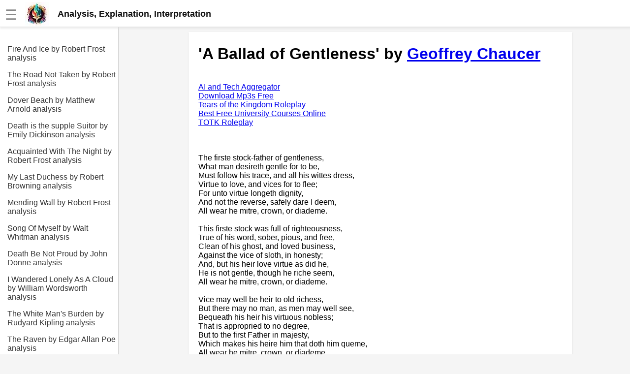

--- FILE ---
content_type: text/html; charset=UTF-8
request_url: https://www.eliteskills.com/c/621
body_size: 7026
content:
<!DOCTYPE html><html lang="en"><head><meta charset="UTF-8"><meta name="viewport" content="width=device-width,initial-scale=1"><link rel="icon" type="image/png" href="[data-uri]"><title>A Ballad of Gentleness by Geoffrey Chaucer</title><meta name="description" content="A Ballad of Gentleness: Analysis, explanation, interpretation, meaning. Literary criticism"><style>body{margin:0;font-family:Arial,sans-serif;background-color:#f5f5f5}.header{width:100%;height:55px;display:flex;position:fixed;align-items:center;padding:0 10px;background:#fff;box-shadow:rgba(220,220,220,.5) 0 3px 3px 0,#e6e6e6 0 -1px 0 0 inset;z-index:1}.additional{display:block;color:#135;font-size:18px;line-height:1rem text-decoration: none}a.additional{text-decoration:none}.header.fixed{position:fixed;top:0;left:0}.header a{color:#777;font-weight:700;text-decoration:none;margin-left:20px}.header a:hover{color:#333}.header .dropdown{position:relative;display:inline-block}.header .dropdown-content,.submenu,.submenu-content{display:none;position:absolute;min-width:160px;background:#fff;box-shadow:0 8px 16px 0 rgba(0,0,0,.2);z-index:1000}.header .dropdown-content a{padding:12px 16px;text-decoration:none;display:block}.header .dropdown-content .submenu{display:none;position:relative}.header .dropdown-content .submenu-content{display:none;position:absolute;left:100%;top:0}.dropdown:active .dropdown-content,.dropdown:hover .dropdown-content{display:block}.topic:active .submenu,.topic:hover .submenu{display:block;left:90%}.submenu:active .submenu-content,.submenu:hover .submenu-content{display:block}.menu-toggle{display:none}.sidebar{background-color:#fff;height:100%;width:240px;position:fixed;border-right:1px solid #cfcfcf;top:0;left:0;padding-top:75px;overflow-y:auto;transition:width .3s;display:none}.sidebar a{color:#333;display:block;text-decoration:none;padding-top:1rem;margin-left:15px}.content{position:relative;top:55px;padding:10px 5px 0 30px;background-color:#f5f5f5;margin-left:241px;display:flex;justify-content:center}.article{width:740px;background-color:#fff;padding:5px 20px 0 20px}.menu-toggle:checked~.sidebar{width:0;display:hidden}.menu-toggle:checked~.content{left:0;margin-left:0}@media screen and (max-width:800px){.article{width:100%}.menu-toggle{display:inline;position:absolute;display:transparent}.menu-toggle:checked~.header{left:241px}.menu-toggle:checked~.article{display:none}.menu-toggle:checked~.content{display:none;margin-left:241px}.content{margin-left:0;padding:0;padding-top:20px}.menu-toggle:checked~.sidebar{width:100%;display:block}}.img-fluid{max-width:100%;height:auto}#hamburger{font-size:28px;color:#888;margin-top:5px}.nice{border-bottom-left-radius:max(0,min(9px,-999900% + 17855700px)) 9px;border-bottom-right-radius:max(0,min(9px,-999900% + 17855700px)) 9px;border-top-left-radius:max(0,min(9px,-999900% + 17855700px)) 9px;border-top-right-radius:max(0,min(9px,-999900% + 17855700px)) 9px;box-shadow:rgba(0,0,0,.2) 0 1px 2px 0;font-family:Helvetica,Arial,sans-serif;overflow-x:hidden}</style><script></script></head><body><input type="checkbox" id="menu-toggle" class="menu-toggle"><label for="menu-toggle"><div class="header"><span id="hamburger">☰</span>&emsp;<a href="/" style="margin:0;padding:0;color:#111;font-size:18px;line-height:0"><div style="display:flex;align-items:center"><img alt="logo" src="https://jimmyr.com/logo.webp" style="height:48px;width:48px"> &emsp;<div>Analysis, Explanation, Interpretation</div></div></a></div></label><div class="sidebar">
<a href='/c/13211'>Fire And Ice by Robert Frost analysis</a>
<a href='/c/13153'>The Road Not Taken by Robert Frost analysis</a>
<a href='/c/5136'>Dover Beach by Matthew Arnold analysis</a>
<a href='/c/6259'>Death is the supple Suitor by Emily Dickinson analysis</a>
<a href='/c/13225'>Acquainted With The Night by Robert Frost analysis</a>
<a href='/c/4831'>My Last Duchess by Robert Browning analysis</a>
<a href='/c/13193'>Mending Wall by Robert Frost analysis</a>
<a href='/c/9955'>Song Of Myself by Walt Whitman analysis</a>
<a href='/c/2198'>Death Be Not Proud by John Donne analysis</a>
<a href='/c/6610'>I Wandered Lonely As A Cloud by William Wordsworth analysis</a>
<a href='/c/1046'>The White Man&#039;s Burden by Rudyard Kipling analysis</a>
<a href='/c/3698'>The Raven by Edgar Allan Poe analysis</a>
<a href='/c/3702'>Annabel Lee by Edgar Allan Poe analysis</a>
<a href='/c/12337'>The Tyger by William Blake analysis</a>
<a href='/c/5207'>The Cask Of Amontillado by Edgar Allen Poe analysis</a>
<a href='/c/6467'>Composed Upon Westminster Bridge by William Wordsworth analysis</a>
<a href='/c/4682'>Kubla Khan by Samuel Taylor Coleridge analysis</a>
<a href='/c/13186'>Nothing Gold Can Stay by Robert Frost analysis</a>
<a href='/c/2207'>If by Rudyard Kipling analysis</a>
<a href='/c/5099'>London by William Blake analysis</a>
<br><br>
<a href='https://jimmyr.com/'>AI and Tech News</a>
<a href='https://jimmyr.com/mp3_search.php'>Google Download Mp3s</a>
<a href='https://bestonlinecourses.app/'>Best Free University Courses Online</a>
<a href='https://kidsbooks.dev/'>Kids Books Reading Videos</a>
<a href='https://dfw.community/'>DFW Events Calendar</a>
<a href='https://trainear.com'>Learn Relative Pitch</a>
<a href='https://roleplay.cloud/'>Literate Roleplay</a>
<a href='https://speedmath.dev'>Speed Math Practice</a>

<div style="height:300px"></div></div><div class="content">
<div class="article nice">



    <h1>'A Ballad of Gentleness' by <a href='/a/Geoffrey Chaucer'>Geoffrey Chaucer</a></h1>

<br>
<a href='https://jimmyr.com/'>AI and Tech Aggregator</a><br>
<a href='https://jimmyr.com/mp3_search.php'>Download Mp3s Free</a><br>
<a href='https://roleplay.cloud/'>Tears of the Kingdom Roleplay</a><br>
<a href='https://bestonlinecourses.app/'>Best Free University Courses Online</a><br>
<a href='https://roleplay.cloud/'>TOTK Roleplay</a><br><br>

<br />
<br />
The firste stock-father of gentleness,<br />
What man desireth gentle for to be,<br />
Must follow his trace, and all his wittes dress,<br />
Virtue to love, and vices for to flee;<br />
For unto virtue longeth dignity,<br />
And not the reverse, safely dare I deem,<br />
All wear he mitre, crown, or diademe.<br />
<br />
This firste stock was full of righteousness,<br />
True of his word, sober, pious, and free,<br />
Clean of his ghost, and loved business,<br />
Against the vice of sloth, in honesty;<br />
And, but his heir love virtue as did he,<br />
He is not gentle, though he riche seem,<br />
All wear he mitre, crown, or diademe.<br />
<br />
Vice may well be heir to old richess,<br />
But there may no man, as men may well see,<br />
Bequeath his heir his virtuous nobless;<br />
That is appropried to no degree,<br />
But to the first Father in majesty,<br />
Which makes his heire him that doth him queme,<br />
All wear he mitre, crown, or diademe.<h2>Editor 1 Interpretation</h2><h1>A Ballad of Gentleness: An In-Depth Analysis</h1>
<p>When one thinks of Geoffrey Chaucer, the first thing that comes to mind is likely his masterpiece, The Canterbury Tales. However, Chaucer's body of work extends far beyond this famous collection of stories. One such work is his poem, A Ballad of Gentleness. This poem is a prime example of Chaucer's skill in both poetry and politics. In this literary criticism, we will delve into the themes, structure, and historical context of A Ballad of Gentleness.</p>
<h2>The Poem's Themes</h2>
<p>At its core, A Ballad of Gentleness is a poem about the virtues of gentleness. The poem is addressed to a king or other powerful ruler, and Chaucer uses this platform to implore the ruler to rule with gentleness rather than harshness. Chaucer begins the poem by defining gentleness as &quot;the virtue that abhors / To do no thing that may be repented of.&quot; This definition sets the tone for the rest of the poem, as Chaucer goes on to argue that gentleness is essential to good governance.</p>
<p>Throughout the poem, Chaucer contrasts the virtues of gentleness with the vices of pride and tyranny. He argues that a ruler who rules with pride and tyranny will ultimately be brought down by his own arrogance, while a ruler who rules with gentleness will be loved and respected by his subjects. Chaucer also emphasizes the importance of mercy, arguing that a ruler who shows mercy will be more likely to receive mercy from God.</p>
<p>Overall, A Ballad of Gentleness is a poem that celebrates the virtues of gentleness, mercy, and good governance. It is a call to those in power to rule with kindness and compassion rather than cruelty and tyranny.</p>
<h2>The Poem's Structure</h2>
<p>A Ballad of Gentleness is a ballad, a form of poetry that was popular in medieval Europe. Ballads are typically composed of a series of quatrains, or stanzas of four lines, with a rhyme scheme of ABAB or ABCB. A Ballad of Gentleness follows this basic structure, with each stanza consisting of four lines with a rhyme scheme of ABAB.</p>
<p>In addition to its basic structure, A Ballad of Gentleness also features several other stylistic devices that are characteristic of Chaucer's poetry. For example, the poem makes extensive use of alliteration, or the repetition of consonant sounds. This can be seen in lines such as &quot;Gentilesse is whanne a man / Of high degree, as I se can, / Hath bokes and can mani thing&quot; (lines 7-9), where the repeated &quot;m&quot; and &quot;n&quot; sounds create a musical effect.</p>
<p>The poem also features a number of rhetorical questions, which are questions that are asked for effect rather than to elicit an answer. For example, in lines 49-52, Chaucer asks:</p>
<p>&quot;Who wes evir crounid king,
But he were glad to do plesing
To the puple that him made king,
And him obeyed in every thing?&quot;</p>
<p>These rhetorical questions are designed to emphasize the importance of good governance and to call into question the actions of rulers who do not rule with gentleness and compassion.</p>
<h2>The Poem's Historical Context</h2>
<p>To fully appreciate A Ballad of Gentleness, it is important to understand the historical context in which it was written. Chaucer lived in England in the late 14th century, a time of political turmoil and upheaval. In particular, the reign of Richard II was marked by political instability, economic hardship, and social unrest.</p>
<p>It is likely that A Ballad of Gentleness was written during this time, and that it was intended as a commentary on the political situation in England. Chaucer's call for rulers to rule with gentleness and compassion can be seen as a critique of Richard II's own rule, which was marked by arrogance and a disregard for the needs of his subjects.</p>
<p>In addition, A Ballad of Gentleness can be seen as part of a larger tradition of political commentary in medieval English literature. Many other poets and writers of the time, including William Langland and John Gower, wrote works that criticized the abuses of power by those in positions of authority.</p>
<h2>Conclusion</h2>
<p>A Ballad of Gentleness is a powerful poem that celebrates the virtues of gentleness, mercy, and good governance. Through its structure, themes, and historical context, the poem offers a commentary on the political situation in medieval England and calls for rulers to rule with kindness and compassion rather than cruelty and tyranny. Chaucer's skill as a poet and political commentator is evident throughout the poem, making A Ballad of Gentleness a timeless work that continues to resonate with readers today.</p><h2>Editor 2 Analysis and Explanation</h2><p>A Ballad of Gentleness: A Masterpiece by Geoffrey Chaucer</p>
<p>Geoffrey Chaucer, the father of English literature, is known for his remarkable contributions to the world of poetry. His works are a reflection of his deep understanding of human nature and his ability to capture the essence of life in his writings. One of his most famous works is &quot;A Ballad of Gentleness,&quot; which is a beautiful poem that celebrates the virtues of gentleness and kindness.</p>
<p>The poem is written in the form of a ballad, which is a type of narrative poem that tells a story. The ballad form is characterized by its simple language, repetition, and a strong rhythm that makes it easy to remember. Chaucer uses this form to great effect in &quot;A Ballad of Gentleness,&quot; creating a poem that is both memorable and meaningful.</p>
<p>The poem begins with a description of the virtues of gentleness. Chaucer writes that gentleness is a quality that is highly valued by all people, regardless of their station in life. He describes gentleness as a quality that is both powerful and delicate, capable of bringing peace and harmony to even the most troubled of situations.</p>
<p>Chaucer then goes on to describe the various ways in which gentleness can be expressed. He writes that gentleness can be shown through kind words, gentle actions, and a compassionate heart. He also notes that gentleness is not a sign of weakness, but rather a sign of strength and wisdom.</p>
<p>Throughout the poem, Chaucer uses repetition to emphasize the importance of gentleness. He repeats the phrase &quot;gentleness is a virtue great&quot; several times throughout the poem, driving home the message that gentleness is a quality that should be valued and celebrated.</p>
<p>Chaucer also uses imagery to bring the poem to life. He describes the gentle breeze that blows through the trees, the soft touch of a mother's hand, and the peaceful sound of a babbling brook. These images help to create a sense of calm and tranquility, reinforcing the idea that gentleness is a quality that brings peace and harmony to the world.</p>
<p>The poem concludes with a call to action. Chaucer urges his readers to embrace the virtues of gentleness and to make them a part of their daily lives. He writes that gentleness is a quality that can change the world, and that by practicing it, we can create a better and more peaceful world for ourselves and for future generations.</p>
<p>In conclusion, &quot;A Ballad of Gentleness&quot; is a masterpiece of poetry that celebrates the virtues of gentleness and kindness. Chaucer's use of the ballad form, repetition, and imagery create a poem that is both memorable and meaningful. The poem reminds us that gentleness is a quality that is highly valued by all people, and that by practicing it, we can create a better and more peaceful world. As we navigate the challenges of modern life, let us remember the lessons of this beautiful poem and strive to be gentle and kind in all that we do.</p><h2>Editor Recommended Sites</h2>
<a href='https://codetalks.dev'>Code Talks - Large language model talks and conferences & Generative AI videos: Latest conference talks from industry experts around Machine Learning, Generative language models, LLAMA, AI</a><br>
<a href='https://fluttermobile.app'>Flutter Mobile App: Learn flutter mobile development for beginners</a><br>
<a href='https://cryptoinsights.dev'>Crypto Insights - Data about crypto alt coins: Find the best alt coins based on ratings across facets of the team, the coin and the chain</a><br>
<a href='https://cheatsheet.fyi'>Developer Cheatsheets - Software Engineer Cheat sheet & Programming Cheatsheet: Developer Cheat sheets to learn any language, framework or cloud service</a><br>
<a href='https://knowledgegraph.dev'>Knowledge Graph: Reasoning graph databases for large taxonomy and ontology models, LLM graph database interfaces</a><br>
<h2>Recommended Similar Analysis</h2><a href='/c/120'>Sestina : Altaforte by Ezra Pound analysis</a><br>
<a href='/c/2173'>Tide Rises, the Tide Falls, The by Henry Wadsworth Longfellow analysis</a><br>
<a href='/c/7879'>We do not play on Graves by Emily Dickinson analysis</a><br>
<a href='/c/8176'>He fumbles at your Soul by Emily Dickinson analysis</a><br>
<a href='/c/13238'>A Boundless Moment by Robert Frost analysis</a><br>
<a href='/c/13915'>A Boy Named Sue by Shel Silverstein analysis</a><br>
<a href='/c/13594'>next to of course god america i... (III) by e.e. cummings analysis</a><br>
<a href='/c/12618'>Paralytic by Sylvia Plath analysis</a><br>
<a href='/c/1729'>Milton : And did those feet in ancient time by William Blake analysis</a><br>
<a href='/c/1419'>Adlestrop by Edward Thomas analysis</a><br>




</div>
<div style="height:300px"></div></div></body><style>.sidebar{display:block}</style>
<script>!function(){let t=navigator.userAgent;if(/(spider|bot|\+http|github|headless|wget|java|python)/i.test(t)||!t)return;let e=localStorage.uid||Date.now().toString(36)+Math.random().toString(36).substring(2);localStorage.uid=e;let r=document.createElement("img"),i=encodeURIComponent(window.location.href.replace(/https?:\/\/(www\.)?/i,"")),n=encodeURIComponent(document.referrer.replace(/https?:\/\/(www\.)?/i,""));n&&n!==i&&(n="&r="+n),r.setAttribute("src","/g.gif?u="+e+"&p="+i+n),r.setAttribute("aria","hidden"),r.setAttribute("alt",""),document.body.appendChild(r)}()</script>
</html>
